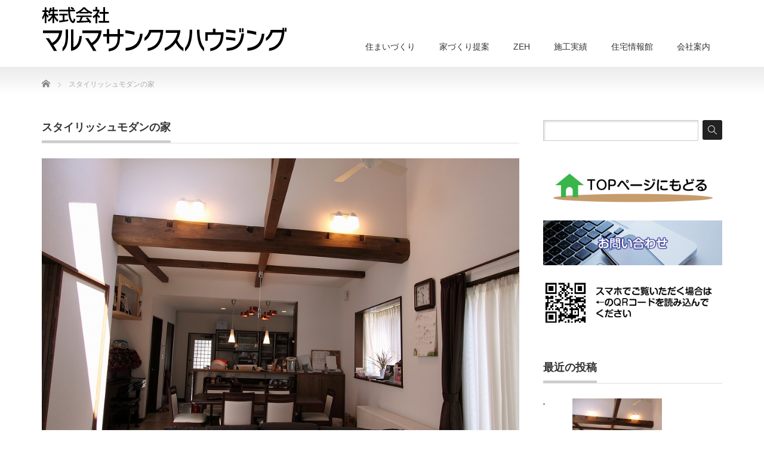

--- FILE ---
content_type: text/html; charset=UTF-8
request_url: https://marumasanks.com/stylish/
body_size: 11106
content:
<!DOCTYPE html PUBLIC "-//W3C//DTD XHTML 1.1//EN" "http://www.w3.org/TR/xhtml11/DTD/xhtml11.dtd">
<!--[if lt IE 9]><html xmlns="http://www.w3.org/1999/xhtml" class="ie"><![endif]-->
<!--[if (gt IE 9)|!(IE)]><!--><html xmlns="http://www.w3.org/1999/xhtml"><!--<![endif]-->
<head profile="http://gmpg.org/xfn/11">
<meta http-equiv="Content-Type" content="text/html; charset=UTF-8" />
<meta http-equiv="X-UA-Compatible" content="IE=edge,chrome=1" />
<meta name="viewport" content="width=device-width" />
<title>スタイリッシュモダンの家</title>
<meta name="description" content="独特の形状のエントランスがスタイリッシュかつゴージャスなこのお家は、お施主様がお持ちだった柱をリビングの梁に取り入れました。" />
<link rel="alternate" type="application/rss+xml" title="株式会社マルマサンクスハウジング RSS Feed" href="https://marumasanks.com/feed/" />
<link rel="alternate" type="application/atom+xml" title="株式会社マルマサンクスハウジング Atom Feed" href="https://marumasanks.com/feed/atom/" />
<link rel="pingback" href="https://marumasanks.com/xmlrpc.php" />


<meta name='robots' content='max-image-preview:large' />
	<style>img:is([sizes="auto" i], [sizes^="auto," i]) { contain-intrinsic-size: 3000px 1500px }</style>
	<script type="text/javascript">
/* <![CDATA[ */
window._wpemojiSettings = {"baseUrl":"https:\/\/s.w.org\/images\/core\/emoji\/15.0.3\/72x72\/","ext":".png","svgUrl":"https:\/\/s.w.org\/images\/core\/emoji\/15.0.3\/svg\/","svgExt":".svg","source":{"concatemoji":"https:\/\/marumasanks.com\/wp-includes\/js\/wp-emoji-release.min.js?ver=6.7.4"}};
/*! This file is auto-generated */
!function(i,n){var o,s,e;function c(e){try{var t={supportTests:e,timestamp:(new Date).valueOf()};sessionStorage.setItem(o,JSON.stringify(t))}catch(e){}}function p(e,t,n){e.clearRect(0,0,e.canvas.width,e.canvas.height),e.fillText(t,0,0);var t=new Uint32Array(e.getImageData(0,0,e.canvas.width,e.canvas.height).data),r=(e.clearRect(0,0,e.canvas.width,e.canvas.height),e.fillText(n,0,0),new Uint32Array(e.getImageData(0,0,e.canvas.width,e.canvas.height).data));return t.every(function(e,t){return e===r[t]})}function u(e,t,n){switch(t){case"flag":return n(e,"\ud83c\udff3\ufe0f\u200d\u26a7\ufe0f","\ud83c\udff3\ufe0f\u200b\u26a7\ufe0f")?!1:!n(e,"\ud83c\uddfa\ud83c\uddf3","\ud83c\uddfa\u200b\ud83c\uddf3")&&!n(e,"\ud83c\udff4\udb40\udc67\udb40\udc62\udb40\udc65\udb40\udc6e\udb40\udc67\udb40\udc7f","\ud83c\udff4\u200b\udb40\udc67\u200b\udb40\udc62\u200b\udb40\udc65\u200b\udb40\udc6e\u200b\udb40\udc67\u200b\udb40\udc7f");case"emoji":return!n(e,"\ud83d\udc26\u200d\u2b1b","\ud83d\udc26\u200b\u2b1b")}return!1}function f(e,t,n){var r="undefined"!=typeof WorkerGlobalScope&&self instanceof WorkerGlobalScope?new OffscreenCanvas(300,150):i.createElement("canvas"),a=r.getContext("2d",{willReadFrequently:!0}),o=(a.textBaseline="top",a.font="600 32px Arial",{});return e.forEach(function(e){o[e]=t(a,e,n)}),o}function t(e){var t=i.createElement("script");t.src=e,t.defer=!0,i.head.appendChild(t)}"undefined"!=typeof Promise&&(o="wpEmojiSettingsSupports",s=["flag","emoji"],n.supports={everything:!0,everythingExceptFlag:!0},e=new Promise(function(e){i.addEventListener("DOMContentLoaded",e,{once:!0})}),new Promise(function(t){var n=function(){try{var e=JSON.parse(sessionStorage.getItem(o));if("object"==typeof e&&"number"==typeof e.timestamp&&(new Date).valueOf()<e.timestamp+604800&&"object"==typeof e.supportTests)return e.supportTests}catch(e){}return null}();if(!n){if("undefined"!=typeof Worker&&"undefined"!=typeof OffscreenCanvas&&"undefined"!=typeof URL&&URL.createObjectURL&&"undefined"!=typeof Blob)try{var e="postMessage("+f.toString()+"("+[JSON.stringify(s),u.toString(),p.toString()].join(",")+"));",r=new Blob([e],{type:"text/javascript"}),a=new Worker(URL.createObjectURL(r),{name:"wpTestEmojiSupports"});return void(a.onmessage=function(e){c(n=e.data),a.terminate(),t(n)})}catch(e){}c(n=f(s,u,p))}t(n)}).then(function(e){for(var t in e)n.supports[t]=e[t],n.supports.everything=n.supports.everything&&n.supports[t],"flag"!==t&&(n.supports.everythingExceptFlag=n.supports.everythingExceptFlag&&n.supports[t]);n.supports.everythingExceptFlag=n.supports.everythingExceptFlag&&!n.supports.flag,n.DOMReady=!1,n.readyCallback=function(){n.DOMReady=!0}}).then(function(){return e}).then(function(){var e;n.supports.everything||(n.readyCallback(),(e=n.source||{}).concatemoji?t(e.concatemoji):e.wpemoji&&e.twemoji&&(t(e.twemoji),t(e.wpemoji)))}))}((window,document),window._wpemojiSettings);
/* ]]> */
</script>
<style id='wp-emoji-styles-inline-css' type='text/css'>

	img.wp-smiley, img.emoji {
		display: inline !important;
		border: none !important;
		box-shadow: none !important;
		height: 1em !important;
		width: 1em !important;
		margin: 0 0.07em !important;
		vertical-align: -0.1em !important;
		background: none !important;
		padding: 0 !important;
	}
</style>
<link rel='stylesheet' id='wp-block-library-css' href='https://marumasanks.com/wp-includes/css/dist/block-library/style.min.css?ver=6.7.4' type='text/css' media='all' />
<style id='classic-theme-styles-inline-css' type='text/css'>
/*! This file is auto-generated */
.wp-block-button__link{color:#fff;background-color:#32373c;border-radius:9999px;box-shadow:none;text-decoration:none;padding:calc(.667em + 2px) calc(1.333em + 2px);font-size:1.125em}.wp-block-file__button{background:#32373c;color:#fff;text-decoration:none}
</style>
<style id='global-styles-inline-css' type='text/css'>
:root{--wp--preset--aspect-ratio--square: 1;--wp--preset--aspect-ratio--4-3: 4/3;--wp--preset--aspect-ratio--3-4: 3/4;--wp--preset--aspect-ratio--3-2: 3/2;--wp--preset--aspect-ratio--2-3: 2/3;--wp--preset--aspect-ratio--16-9: 16/9;--wp--preset--aspect-ratio--9-16: 9/16;--wp--preset--color--black: #000000;--wp--preset--color--cyan-bluish-gray: #abb8c3;--wp--preset--color--white: #ffffff;--wp--preset--color--pale-pink: #f78da7;--wp--preset--color--vivid-red: #cf2e2e;--wp--preset--color--luminous-vivid-orange: #ff6900;--wp--preset--color--luminous-vivid-amber: #fcb900;--wp--preset--color--light-green-cyan: #7bdcb5;--wp--preset--color--vivid-green-cyan: #00d084;--wp--preset--color--pale-cyan-blue: #8ed1fc;--wp--preset--color--vivid-cyan-blue: #0693e3;--wp--preset--color--vivid-purple: #9b51e0;--wp--preset--gradient--vivid-cyan-blue-to-vivid-purple: linear-gradient(135deg,rgba(6,147,227,1) 0%,rgb(155,81,224) 100%);--wp--preset--gradient--light-green-cyan-to-vivid-green-cyan: linear-gradient(135deg,rgb(122,220,180) 0%,rgb(0,208,130) 100%);--wp--preset--gradient--luminous-vivid-amber-to-luminous-vivid-orange: linear-gradient(135deg,rgba(252,185,0,1) 0%,rgba(255,105,0,1) 100%);--wp--preset--gradient--luminous-vivid-orange-to-vivid-red: linear-gradient(135deg,rgba(255,105,0,1) 0%,rgb(207,46,46) 100%);--wp--preset--gradient--very-light-gray-to-cyan-bluish-gray: linear-gradient(135deg,rgb(238,238,238) 0%,rgb(169,184,195) 100%);--wp--preset--gradient--cool-to-warm-spectrum: linear-gradient(135deg,rgb(74,234,220) 0%,rgb(151,120,209) 20%,rgb(207,42,186) 40%,rgb(238,44,130) 60%,rgb(251,105,98) 80%,rgb(254,248,76) 100%);--wp--preset--gradient--blush-light-purple: linear-gradient(135deg,rgb(255,206,236) 0%,rgb(152,150,240) 100%);--wp--preset--gradient--blush-bordeaux: linear-gradient(135deg,rgb(254,205,165) 0%,rgb(254,45,45) 50%,rgb(107,0,62) 100%);--wp--preset--gradient--luminous-dusk: linear-gradient(135deg,rgb(255,203,112) 0%,rgb(199,81,192) 50%,rgb(65,88,208) 100%);--wp--preset--gradient--pale-ocean: linear-gradient(135deg,rgb(255,245,203) 0%,rgb(182,227,212) 50%,rgb(51,167,181) 100%);--wp--preset--gradient--electric-grass: linear-gradient(135deg,rgb(202,248,128) 0%,rgb(113,206,126) 100%);--wp--preset--gradient--midnight: linear-gradient(135deg,rgb(2,3,129) 0%,rgb(40,116,252) 100%);--wp--preset--font-size--small: 13px;--wp--preset--font-size--medium: 20px;--wp--preset--font-size--large: 36px;--wp--preset--font-size--x-large: 42px;--wp--preset--spacing--20: 0.44rem;--wp--preset--spacing--30: 0.67rem;--wp--preset--spacing--40: 1rem;--wp--preset--spacing--50: 1.5rem;--wp--preset--spacing--60: 2.25rem;--wp--preset--spacing--70: 3.38rem;--wp--preset--spacing--80: 5.06rem;--wp--preset--shadow--natural: 6px 6px 9px rgba(0, 0, 0, 0.2);--wp--preset--shadow--deep: 12px 12px 50px rgba(0, 0, 0, 0.4);--wp--preset--shadow--sharp: 6px 6px 0px rgba(0, 0, 0, 0.2);--wp--preset--shadow--outlined: 6px 6px 0px -3px rgba(255, 255, 255, 1), 6px 6px rgba(0, 0, 0, 1);--wp--preset--shadow--crisp: 6px 6px 0px rgba(0, 0, 0, 1);}:where(.is-layout-flex){gap: 0.5em;}:where(.is-layout-grid){gap: 0.5em;}body .is-layout-flex{display: flex;}.is-layout-flex{flex-wrap: wrap;align-items: center;}.is-layout-flex > :is(*, div){margin: 0;}body .is-layout-grid{display: grid;}.is-layout-grid > :is(*, div){margin: 0;}:where(.wp-block-columns.is-layout-flex){gap: 2em;}:where(.wp-block-columns.is-layout-grid){gap: 2em;}:where(.wp-block-post-template.is-layout-flex){gap: 1.25em;}:where(.wp-block-post-template.is-layout-grid){gap: 1.25em;}.has-black-color{color: var(--wp--preset--color--black) !important;}.has-cyan-bluish-gray-color{color: var(--wp--preset--color--cyan-bluish-gray) !important;}.has-white-color{color: var(--wp--preset--color--white) !important;}.has-pale-pink-color{color: var(--wp--preset--color--pale-pink) !important;}.has-vivid-red-color{color: var(--wp--preset--color--vivid-red) !important;}.has-luminous-vivid-orange-color{color: var(--wp--preset--color--luminous-vivid-orange) !important;}.has-luminous-vivid-amber-color{color: var(--wp--preset--color--luminous-vivid-amber) !important;}.has-light-green-cyan-color{color: var(--wp--preset--color--light-green-cyan) !important;}.has-vivid-green-cyan-color{color: var(--wp--preset--color--vivid-green-cyan) !important;}.has-pale-cyan-blue-color{color: var(--wp--preset--color--pale-cyan-blue) !important;}.has-vivid-cyan-blue-color{color: var(--wp--preset--color--vivid-cyan-blue) !important;}.has-vivid-purple-color{color: var(--wp--preset--color--vivid-purple) !important;}.has-black-background-color{background-color: var(--wp--preset--color--black) !important;}.has-cyan-bluish-gray-background-color{background-color: var(--wp--preset--color--cyan-bluish-gray) !important;}.has-white-background-color{background-color: var(--wp--preset--color--white) !important;}.has-pale-pink-background-color{background-color: var(--wp--preset--color--pale-pink) !important;}.has-vivid-red-background-color{background-color: var(--wp--preset--color--vivid-red) !important;}.has-luminous-vivid-orange-background-color{background-color: var(--wp--preset--color--luminous-vivid-orange) !important;}.has-luminous-vivid-amber-background-color{background-color: var(--wp--preset--color--luminous-vivid-amber) !important;}.has-light-green-cyan-background-color{background-color: var(--wp--preset--color--light-green-cyan) !important;}.has-vivid-green-cyan-background-color{background-color: var(--wp--preset--color--vivid-green-cyan) !important;}.has-pale-cyan-blue-background-color{background-color: var(--wp--preset--color--pale-cyan-blue) !important;}.has-vivid-cyan-blue-background-color{background-color: var(--wp--preset--color--vivid-cyan-blue) !important;}.has-vivid-purple-background-color{background-color: var(--wp--preset--color--vivid-purple) !important;}.has-black-border-color{border-color: var(--wp--preset--color--black) !important;}.has-cyan-bluish-gray-border-color{border-color: var(--wp--preset--color--cyan-bluish-gray) !important;}.has-white-border-color{border-color: var(--wp--preset--color--white) !important;}.has-pale-pink-border-color{border-color: var(--wp--preset--color--pale-pink) !important;}.has-vivid-red-border-color{border-color: var(--wp--preset--color--vivid-red) !important;}.has-luminous-vivid-orange-border-color{border-color: var(--wp--preset--color--luminous-vivid-orange) !important;}.has-luminous-vivid-amber-border-color{border-color: var(--wp--preset--color--luminous-vivid-amber) !important;}.has-light-green-cyan-border-color{border-color: var(--wp--preset--color--light-green-cyan) !important;}.has-vivid-green-cyan-border-color{border-color: var(--wp--preset--color--vivid-green-cyan) !important;}.has-pale-cyan-blue-border-color{border-color: var(--wp--preset--color--pale-cyan-blue) !important;}.has-vivid-cyan-blue-border-color{border-color: var(--wp--preset--color--vivid-cyan-blue) !important;}.has-vivid-purple-border-color{border-color: var(--wp--preset--color--vivid-purple) !important;}.has-vivid-cyan-blue-to-vivid-purple-gradient-background{background: var(--wp--preset--gradient--vivid-cyan-blue-to-vivid-purple) !important;}.has-light-green-cyan-to-vivid-green-cyan-gradient-background{background: var(--wp--preset--gradient--light-green-cyan-to-vivid-green-cyan) !important;}.has-luminous-vivid-amber-to-luminous-vivid-orange-gradient-background{background: var(--wp--preset--gradient--luminous-vivid-amber-to-luminous-vivid-orange) !important;}.has-luminous-vivid-orange-to-vivid-red-gradient-background{background: var(--wp--preset--gradient--luminous-vivid-orange-to-vivid-red) !important;}.has-very-light-gray-to-cyan-bluish-gray-gradient-background{background: var(--wp--preset--gradient--very-light-gray-to-cyan-bluish-gray) !important;}.has-cool-to-warm-spectrum-gradient-background{background: var(--wp--preset--gradient--cool-to-warm-spectrum) !important;}.has-blush-light-purple-gradient-background{background: var(--wp--preset--gradient--blush-light-purple) !important;}.has-blush-bordeaux-gradient-background{background: var(--wp--preset--gradient--blush-bordeaux) !important;}.has-luminous-dusk-gradient-background{background: var(--wp--preset--gradient--luminous-dusk) !important;}.has-pale-ocean-gradient-background{background: var(--wp--preset--gradient--pale-ocean) !important;}.has-electric-grass-gradient-background{background: var(--wp--preset--gradient--electric-grass) !important;}.has-midnight-gradient-background{background: var(--wp--preset--gradient--midnight) !important;}.has-small-font-size{font-size: var(--wp--preset--font-size--small) !important;}.has-medium-font-size{font-size: var(--wp--preset--font-size--medium) !important;}.has-large-font-size{font-size: var(--wp--preset--font-size--large) !important;}.has-x-large-font-size{font-size: var(--wp--preset--font-size--x-large) !important;}
:where(.wp-block-post-template.is-layout-flex){gap: 1.25em;}:where(.wp-block-post-template.is-layout-grid){gap: 1.25em;}
:where(.wp-block-columns.is-layout-flex){gap: 2em;}:where(.wp-block-columns.is-layout-grid){gap: 2em;}
:root :where(.wp-block-pullquote){font-size: 1.5em;line-height: 1.6;}
</style>
<link rel='stylesheet' id='contact-form-7-css' href='https://marumasanks.com/wp-content/plugins/contact-form-7/includes/css/styles.css?ver=6.1.4' type='text/css' media='all' />
<link rel='stylesheet' id='responsive-lightbox-prettyphoto-css' href='https://marumasanks.com/wp-content/plugins/responsive-lightbox/assets/prettyphoto/prettyPhoto.min.css?ver=3.1.6' type='text/css' media='all' />
<link rel='stylesheet' id='whats-new-style-css' href='https://marumasanks.com/wp-content/plugins/whats-new-genarator/whats-new.css?ver=2.0.2' type='text/css' media='all' />
<script type="text/javascript" src="https://marumasanks.com/wp-includes/js/jquery/jquery.min.js?ver=3.7.1" id="jquery-core-js"></script>
<script type="text/javascript" src="https://marumasanks.com/wp-includes/js/jquery/jquery-migrate.min.js?ver=3.4.1" id="jquery-migrate-js"></script>
<script type="text/javascript" src="https://marumasanks.com/wp-content/plugins/responsive-lightbox/assets/prettyphoto/jquery.prettyPhoto.min.js?ver=3.1.6" id="responsive-lightbox-prettyphoto-js"></script>
<script type="text/javascript" src="https://marumasanks.com/wp-includes/js/underscore.min.js?ver=1.13.7" id="underscore-js"></script>
<script type="text/javascript" src="https://marumasanks.com/wp-content/plugins/responsive-lightbox/assets/infinitescroll/infinite-scroll.pkgd.min.js?ver=4.0.1" id="responsive-lightbox-infinite-scroll-js"></script>
<script type="text/javascript" src="https://marumasanks.com/wp-content/plugins/responsive-lightbox/assets/dompurify/purify.min.js?ver=3.3.1" id="dompurify-js"></script>
<script type="text/javascript" id="responsive-lightbox-sanitizer-js-before">
/* <![CDATA[ */
window.RLG = window.RLG || {}; window.RLG.sanitizeAllowedHosts = ["youtube.com","www.youtube.com","youtu.be","vimeo.com","player.vimeo.com"];
/* ]]> */
</script>
<script type="text/javascript" src="https://marumasanks.com/wp-content/plugins/responsive-lightbox/js/sanitizer.js?ver=2.6.1" id="responsive-lightbox-sanitizer-js"></script>
<script type="text/javascript" id="responsive-lightbox-js-before">
/* <![CDATA[ */
var rlArgs = {"script":"prettyphoto","selector":"lightbox","customEvents":"","activeGalleries":true,"animationSpeed":"normal","slideshow":true,"slideshowDelay":5000,"slideshowAutoplay":true,"opacity":"0.75","showTitle":true,"allowResize":true,"allowExpand":true,"width":1080,"height":720,"separator":"\/","theme":"pp_default","horizontalPadding":20,"hideFlash":false,"wmode":"opaque","videoAutoplay":false,"modal":false,"deeplinking":false,"overlayGallery":true,"keyboardShortcuts":true,"social":false,"woocommerce_gallery":false,"ajaxurl":"https:\/\/marumasanks.com\/wp-admin\/admin-ajax.php","nonce":"53ac88ce6e","preview":false,"postId":289,"scriptExtension":false};
/* ]]> */
</script>
<script type="text/javascript" src="https://marumasanks.com/wp-content/plugins/responsive-lightbox/js/front.js?ver=2.6.1" id="responsive-lightbox-js"></script>
<link rel="https://api.w.org/" href="https://marumasanks.com/wp-json/" /><link rel="alternate" title="JSON" type="application/json" href="https://marumasanks.com/wp-json/wp/v2/pages/289" /><link rel="canonical" href="https://marumasanks.com/stylish/" />
<link rel='shortlink' href='https://marumasanks.com/?p=289' />
<link rel="alternate" title="oEmbed (JSON)" type="application/json+oembed" href="https://marumasanks.com/wp-json/oembed/1.0/embed?url=https%3A%2F%2Fmarumasanks.com%2Fstylish%2F" />
<link rel="alternate" title="oEmbed (XML)" type="text/xml+oembed" href="https://marumasanks.com/wp-json/oembed/1.0/embed?url=https%3A%2F%2Fmarumasanks.com%2Fstylish%2F&#038;format=xml" />
<style type="text/css"></style><link rel="icon" href="https://marumasanks.com/wp-content/uploads/2020/09/cropped-maru-32x32.png" sizes="32x32" />
<link rel="icon" href="https://marumasanks.com/wp-content/uploads/2020/09/cropped-maru-192x192.png" sizes="192x192" />
<link rel="apple-touch-icon" href="https://marumasanks.com/wp-content/uploads/2020/09/cropped-maru-180x180.png" />
<meta name="msapplication-TileImage" content="https://marumasanks.com/wp-content/uploads/2020/09/cropped-maru-270x270.png" />

<link rel="stylesheet" href="https://marumasanks.com/wp-content/themes/precious_tcd019/style.css?ver=4.1.2" type="text/css" />
<link rel="stylesheet" href="https://marumasanks.com/wp-content/themes/precious_tcd019/comment-style.css?ver=4.1.2" type="text/css" />

<link rel="stylesheet" media="screen and (min-width:771px)" href="https://marumasanks.com/wp-content/themes/precious_tcd019/style_pc.css?ver=4.1.2" type="text/css" />
<link rel="stylesheet" media="screen and (max-width:770px)" href="https://marumasanks.com/wp-content/themes/precious_tcd019/style_sp.css?ver=4.1.2" type="text/css" />
<link rel="stylesheet" media="screen and (max-width:770px)" href="https://marumasanks.com/wp-content/themes/precious_tcd019/footer-bar/footer-bar.css?ver=?ver=4.1.2">

<link rel="stylesheet" href="https://marumasanks.com/wp-content/themes/precious_tcd019/japanese.css?ver=4.1.2" type="text/css" />

<script type="text/javascript" src="https://marumasanks.com/wp-content/themes/precious_tcd019/js/jscript.js?ver=4.1.2"></script>
<script type="text/javascript" src="https://marumasanks.com/wp-content/themes/precious_tcd019/js/scroll.js?ver=4.1.2"></script>
<script type="text/javascript" src="https://marumasanks.com/wp-content/themes/precious_tcd019/js/comment.js?ver=4.1.2"></script>
<script type="text/javascript" src="https://marumasanks.com/wp-content/themes/precious_tcd019/js/rollover.js?ver=4.1.2"></script>
<!--[if lt IE 9]>
<link id="stylesheet" rel="stylesheet" href="https://marumasanks.com/wp-content/themes/precious_tcd019/style_pc.css?ver=4.1.2" type="text/css" />
<script type="text/javascript" src="https://marumasanks.com/wp-content/themes/precious_tcd019/js/ie.js?ver=4.1.2"></script>
<link rel="stylesheet" href="https://marumasanks.com/wp-content/themes/precious_tcd019/ie.css" type="text/css" />
<![endif]-->

<style type="text/css">
body { font-size:14px; }

a:hover { color:#00A2D9; }

.page_navi a:hover, #post_pagination a:hover, #wp-calendar td a:hover, .pc #return_top:hover,
 #wp-calendar #prev a:hover, #wp-calendar #next a:hover, #footer #wp-calendar td a:hover, .widget_search #search-btn input:hover, .widget_search #searchsubmit:hover, .tcdw_category_list_widget a:hover, .tcdw_news_list_widget .month, .tcd_menu_widget a:hover, .tcd_menu_widget li.current-menu-item a, #submit_comment:hover, .google_search #search_button:hover
  { background-color:#00A2D9; }

#guest_info input:focus, #comment_textarea textarea:focus
  { border-color:#00A2D9; }

.post a, .custom-html-widget a { color:#00A2D9; }
.post a:hover, .custom-html-widget a:hover { color:#75DCFF; }



</style>


</head>
<body class="page-template-default page page-id-289">

 <div id="header_wrap">
  <div id="header" class="clearfix">

   <!-- logo -->
       <h1 id="logo_image"><a href="https://marumasanks.com" title="株式会社マルマサンクスハウジング"><img src="https://marumasanks.com/wp-content/uploads/2021/03/marurogo-90.gif" alt="株式会社マルマサンクスハウジング" title="株式会社マルマサンクスハウジング" /></a></h1>
       
   <!-- global menu -->
   <a href="#" class="menu_button"></a>
   <div id="global_menu" class="clearfix">
    <ul id="menu-%e3%83%9e%e3%83%ab%e3%83%9e%e3%82%b5%e3%83%a1%e3%83%8b%e3%83%a5%e3%83%bc" class="menu"><li id="menu-item-13" class="menu-item menu-item-type-post_type menu-item-object-page menu-item-has-children menu-item-13"><a href="https://marumasanks.com/caller/">住まいづくり</a>
<ul class="sub-menu">
	<li id="menu-item-503" class="menu-item menu-item-type-post_type menu-item-object-page menu-item-503"><a href="https://marumasanks.com/caller/">すべてはお客様のために</a></li>
	<li id="menu-item-84" class="menu-item menu-item-type-post_type menu-item-object-page menu-item-84"><a href="https://marumasanks.com/policy/">住まいづくりのポリシー</a></li>
	<li id="menu-item-50" class="menu-item menu-item-type-post_type menu-item-object-page menu-item-50"><a href="https://marumasanks.com/technique/">マルマサンクスハウジンググの技術</a></li>
	<li id="menu-item-85" class="menu-item menu-item-type-post_type menu-item-object-page menu-item-85"><a href="https://marumasanks.com/promise/">マルマサンクスハウジングからのお約束</a></li>
</ul>
</li>
<li id="menu-item-98" class="menu-item menu-item-type-post_type menu-item-object-page menu-item-has-children menu-item-98"><a href="https://marumasanks.com/marumasa/">家づくり提案</a>
<ul class="sub-menu">
	<li id="menu-item-92" class="menu-item menu-item-type-post_type menu-item-object-page menu-item-92"><a href="https://marumasanks.com/concept/">提案のコンセプト</a></li>
	<li id="menu-item-91" class="menu-item menu-item-type-post_type menu-item-object-page menu-item-91"><a href="https://marumasanks.com/proposal/">提案の流れ</a></li>
	<li id="menu-item-128" class="menu-item menu-item-type-post_type menu-item-object-page menu-item-128"><a href="https://marumasanks.com/plan/">設計の提案事例</a></li>
</ul>
</li>
<li id="menu-item-27" class="menu-item menu-item-type-post_type menu-item-object-page menu-item-27"><a href="https://marumasanks.com/zeh/">ZEH</a></li>
<li id="menu-item-26" class="menu-item menu-item-type-post_type menu-item-object-page current-menu-ancestor current-menu-parent current_page_parent current_page_ancestor menu-item-has-children menu-item-26"><a href="https://marumasanks.com/building/">施工実績</a>
<ul class="sub-menu">
	<li id="menu-item-155" class="menu-item menu-item-type-post_type menu-item-object-page menu-item-155"><a href="https://marumasanks.com/modern/">開放的モダンハウス</a></li>
	<li id="menu-item-337" class="menu-item menu-item-type-post_type menu-item-object-page current-menu-item page_item page-item-289 current_page_item menu-item-337"><a href="https://marumasanks.com/stylish/" aria-current="page">スタイリッシュモダンの家</a></li>
	<li id="menu-item-344" class="menu-item menu-item-type-post_type menu-item-object-page menu-item-344"><a href="https://marumasanks.com/white/">白いデザインハウス</a></li>
	<li id="menu-item-341" class="menu-item menu-item-type-post_type menu-item-object-page menu-item-341"><a href="https://marumasanks.com/kitchen/">夢のキッチンがある家</a></li>
	<li id="menu-item-342" class="menu-item menu-item-type-post_type menu-item-object-page menu-item-342"><a href="https://marumasanks.com/cool/">明るく涼しい木の家</a></li>
	<li id="menu-item-335" class="menu-item menu-item-type-post_type menu-item-object-page menu-item-335"><a href="https://marumasanks.com/light/">ひかり溢れる木の家</a></li>
	<li id="menu-item-343" class="menu-item menu-item-type-post_type menu-item-object-page menu-item-343"><a href="https://marumasanks.com/warm/">暖かな薪ストーブの家</a></li>
	<li id="menu-item-339" class="menu-item menu-item-type-post_type menu-item-object-page menu-item-339"><a href="https://marumasanks.com/japanese/">和テイストの映える家</a></li>
	<li id="menu-item-340" class="menu-item menu-item-type-post_type menu-item-object-page menu-item-340"><a href="https://marumasanks.com/monochrome/">和室のある白黒の家</a></li>
	<li id="menu-item-336" class="menu-item menu-item-type-post_type menu-item-object-page menu-item-336"><a href="https://marumasanks.com/antique/">ジャパニーズアンティークの家</a></li>
	<li id="menu-item-338" class="menu-item menu-item-type-post_type menu-item-object-page menu-item-338"><a href="https://marumasanks.com/kind/">アラカルト</a></li>
</ul>
</li>
<li id="menu-item-25" class="menu-item menu-item-type-post_type menu-item-object-page menu-item-25"><a href="https://marumasanks.com/information/">住宅情報館</a></li>
<li id="menu-item-24" class="menu-item menu-item-type-post_type menu-item-object-page menu-item-has-children menu-item-24"><a href="https://marumasanks.com/corp/">会社案内</a>
<ul class="sub-menu">
	<li id="menu-item-416" class="menu-item menu-item-type-post_type menu-item-object-page menu-item-416"><a href="https://marumasanks.com/outline/">会社概要・沿革</a></li>
	<li id="menu-item-415" class="menu-item menu-item-type-post_type menu-item-object-page menu-item-415"><a href="https://marumasanks.com/access/">会社所在地</a></li>
	<li id="menu-item-414" class="menu-item menu-item-type-post_type menu-item-object-page menu-item-414"><a href="https://marumasanks.com/recruit/">採用案内</a></li>
	<li id="menu-item-417" class="menu-item menu-item-type-post_type menu-item-object-page menu-item-417"><a href="https://marumasanks.com/reference/">お問い合わせ</a></li>
</ul>
</li>
</ul>   </div>

  </div><!-- END #header -->
 </div><!-- END #header_wrap -->

 
 <div id="main_contents_wrap">
  <div id="main_contents" class="clearfix">

        
<ul id="bread_crumb" class="clearfix" itemscope itemtype="http://schema.org/BreadcrumbList">
 <li itemprop="itemListElement" itemscope itemtype="http://schema.org/ListItem" class="home"><a itemprop="item" href="https://marumasanks.com/"><span itemprop="name">Home</span></a><meta itemprop="position" content="1" /></li>


 <li itemprop="itemListElement" itemscope itemtype="http://schema.org/ListItem" class="last"><span itemprop="name">スタイリッシュモダンの家</span><meta itemprop="position" content="2" /></li>

 </ul>
    
<div id="main_col">

 
 <h2 class="headline1"><span>スタイリッシュモダンの家</span></h2>

 <div class="post clearfix">
  <p><img fetchpriority="high" decoding="async" class="alignnone size-full wp-image-290" src="https://marumasanks.com/wp-content/uploads/2016/08/style-00.jpg" alt="" width="960" height="640" srcset="https://marumasanks.com/wp-content/uploads/2016/08/style-00.jpg 960w, https://marumasanks.com/wp-content/uploads/2016/08/style-00-300x200.jpg 300w, https://marumasanks.com/wp-content/uploads/2016/08/style-00-768x512.jpg 768w" sizes="(max-width: 960px) 100vw, 960px" /></p>
<p><span style="font-size: 12pt;">独特の形状のエントランスがスタイリッシュかつゴージャスなこのお家は、お施主様がお持ちだった柱をリビングの梁に取り入れました。</span></p>
<p><span style="font-size: 12pt;">新しくスタイリッシュなお家ながら、今まで大切にしてきた歴史や伝統を忘れない、温故知新のお家です。</span></p>
<p><span style="font-size: 12pt;">このようなご要望も、マルマサンクスハウジングは柔軟にお客様と相談し、大切にして行きたいと考えています。</span></p>

		<style type="text/css">
			#gallery-1 {
				margin: auto;
			}
			#gallery-1 .gallery-item {
				float: left;
				margin-top: 10px;
				text-align: center;
				width: 25%;
			}
			#gallery-1 img {
				border: 2px solid #cfcfcf;
			}
			#gallery-1 .gallery-caption {
				margin-left: 0;
			}
			/* see gallery_shortcode() in wp-includes/media.php */
		</style>
		<div id='gallery-1' class='gallery galleryid-289 gallery-columns-4 gallery-size-thumbnail'><dl class='gallery-item'>
			<dt class='gallery-icon landscape'>
				<a href='https://marumasanks.com/wp-content/uploads/2016/08/pic0020.jpg' title="" data-rl_title="" class="rl-gallery-link" data-rl_caption="" data-rel="lightbox-gallery-1"><img decoding="async" width="150" height="150" src="https://marumasanks.com/wp-content/uploads/2016/08/pic0020-150x150.jpg" class="attachment-thumbnail size-thumbnail" alt="" srcset="https://marumasanks.com/wp-content/uploads/2016/08/pic0020-150x150.jpg 150w, https://marumasanks.com/wp-content/uploads/2016/08/pic0020-72x72.jpg 72w, https://marumasanks.com/wp-content/uploads/2016/08/pic0020-120x120.jpg 120w" sizes="(max-width: 150px) 100vw, 150px" /></a>
			</dt></dl><dl class='gallery-item'>
			<dt class='gallery-icon portrait'>
				<a href='https://marumasanks.com/wp-content/uploads/2016/08/pic0021.jpg' title="" data-rl_title="" class="rl-gallery-link" data-rl_caption="" data-rel="lightbox-gallery-1"><img decoding="async" width="150" height="150" src="https://marumasanks.com/wp-content/uploads/2016/08/pic0021-150x150.jpg" class="attachment-thumbnail size-thumbnail" alt="" srcset="https://marumasanks.com/wp-content/uploads/2016/08/pic0021-150x150.jpg 150w, https://marumasanks.com/wp-content/uploads/2016/08/pic0021-72x72.jpg 72w, https://marumasanks.com/wp-content/uploads/2016/08/pic0021-120x120.jpg 120w" sizes="(max-width: 150px) 100vw, 150px" /></a>
			</dt></dl><dl class='gallery-item'>
			<dt class='gallery-icon portrait'>
				<a href='https://marumasanks.com/wp-content/uploads/2016/08/pic0022.jpg' title="" data-rl_title="" class="rl-gallery-link" data-rl_caption="" data-rel="lightbox-gallery-1"><img loading="lazy" decoding="async" width="150" height="150" src="https://marumasanks.com/wp-content/uploads/2016/08/pic0022-150x150.jpg" class="attachment-thumbnail size-thumbnail" alt="" srcset="https://marumasanks.com/wp-content/uploads/2016/08/pic0022-150x150.jpg 150w, https://marumasanks.com/wp-content/uploads/2016/08/pic0022-72x72.jpg 72w, https://marumasanks.com/wp-content/uploads/2016/08/pic0022-120x120.jpg 120w" sizes="auto, (max-width: 150px) 100vw, 150px" /></a>
			</dt></dl><dl class='gallery-item'>
			<dt class='gallery-icon portrait'>
				<a href='https://marumasanks.com/wp-content/uploads/2016/08/pic0025.jpg' title="" data-rl_title="" class="rl-gallery-link" data-rl_caption="" data-rel="lightbox-gallery-1"><img loading="lazy" decoding="async" width="150" height="150" src="https://marumasanks.com/wp-content/uploads/2016/08/pic0025-150x150.jpg" class="attachment-thumbnail size-thumbnail" alt="" srcset="https://marumasanks.com/wp-content/uploads/2016/08/pic0025-150x150.jpg 150w, https://marumasanks.com/wp-content/uploads/2016/08/pic0025-72x72.jpg 72w, https://marumasanks.com/wp-content/uploads/2016/08/pic0025-120x120.jpg 120w" sizes="auto, (max-width: 150px) 100vw, 150px" /></a>
			</dt></dl><br style="clear: both" /><dl class='gallery-item'>
			<dt class='gallery-icon portrait'>
				<a href='https://marumasanks.com/wp-content/uploads/2016/08/pic0026.jpg' title="" data-rl_title="" class="rl-gallery-link" data-rl_caption="" data-rel="lightbox-gallery-1"><img loading="lazy" decoding="async" width="150" height="150" src="https://marumasanks.com/wp-content/uploads/2016/08/pic0026-150x150.jpg" class="attachment-thumbnail size-thumbnail" alt="" srcset="https://marumasanks.com/wp-content/uploads/2016/08/pic0026-150x150.jpg 150w, https://marumasanks.com/wp-content/uploads/2016/08/pic0026-72x72.jpg 72w, https://marumasanks.com/wp-content/uploads/2016/08/pic0026-120x120.jpg 120w" sizes="auto, (max-width: 150px) 100vw, 150px" /></a>
			</dt></dl><dl class='gallery-item'>
			<dt class='gallery-icon portrait'>
				<a href='https://marumasanks.com/wp-content/uploads/2016/08/pic0027.jpg' title="" data-rl_title="" class="rl-gallery-link" data-rl_caption="" data-rel="lightbox-gallery-1"><img loading="lazy" decoding="async" width="150" height="150" src="https://marumasanks.com/wp-content/uploads/2016/08/pic0027-150x150.jpg" class="attachment-thumbnail size-thumbnail" alt="" srcset="https://marumasanks.com/wp-content/uploads/2016/08/pic0027-150x150.jpg 150w, https://marumasanks.com/wp-content/uploads/2016/08/pic0027-72x72.jpg 72w, https://marumasanks.com/wp-content/uploads/2016/08/pic0027-120x120.jpg 120w" sizes="auto, (max-width: 150px) 100vw, 150px" /></a>
			</dt></dl><dl class='gallery-item'>
			<dt class='gallery-icon portrait'>
				<a href='https://marumasanks.com/wp-content/uploads/2016/08/pic0028.jpg' title="" data-rl_title="" class="rl-gallery-link" data-rl_caption="" data-rel="lightbox-gallery-1"><img loading="lazy" decoding="async" width="150" height="150" src="https://marumasanks.com/wp-content/uploads/2016/08/pic0028-150x150.jpg" class="attachment-thumbnail size-thumbnail" alt="" srcset="https://marumasanks.com/wp-content/uploads/2016/08/pic0028-150x150.jpg 150w, https://marumasanks.com/wp-content/uploads/2016/08/pic0028-72x72.jpg 72w, https://marumasanks.com/wp-content/uploads/2016/08/pic0028-120x120.jpg 120w" sizes="auto, (max-width: 150px) 100vw, 150px" /></a>
			</dt></dl><dl class='gallery-item'>
			<dt class='gallery-icon landscape'>
				<a href='https://marumasanks.com/wp-content/uploads/2016/08/pic0029.jpg' title="" data-rl_title="" class="rl-gallery-link" data-rl_caption="" data-rel="lightbox-gallery-1"><img loading="lazy" decoding="async" width="150" height="150" src="https://marumasanks.com/wp-content/uploads/2016/08/pic0029-150x150.jpg" class="attachment-thumbnail size-thumbnail" alt="" srcset="https://marumasanks.com/wp-content/uploads/2016/08/pic0029-150x150.jpg 150w, https://marumasanks.com/wp-content/uploads/2016/08/pic0029-72x72.jpg 72w, https://marumasanks.com/wp-content/uploads/2016/08/pic0029-120x120.jpg 120w" sizes="auto, (max-width: 150px) 100vw, 150px" /></a>
			</dt></dl><br style="clear: both" /><dl class='gallery-item'>
			<dt class='gallery-icon landscape'>
				<a href='https://marumasanks.com/wp-content/uploads/2016/08/pic0031.jpg' title="" data-rl_title="" class="rl-gallery-link" data-rl_caption="" data-rel="lightbox-gallery-1"><img loading="lazy" decoding="async" width="150" height="150" src="https://marumasanks.com/wp-content/uploads/2016/08/pic0031-150x150.jpg" class="attachment-thumbnail size-thumbnail" alt="" srcset="https://marumasanks.com/wp-content/uploads/2016/08/pic0031-150x150.jpg 150w, https://marumasanks.com/wp-content/uploads/2016/08/pic0031-72x72.jpg 72w, https://marumasanks.com/wp-content/uploads/2016/08/pic0031-120x120.jpg 120w" sizes="auto, (max-width: 150px) 100vw, 150px" /></a>
			</dt></dl><dl class='gallery-item'>
			<dt class='gallery-icon portrait'>
				<a href='https://marumasanks.com/wp-content/uploads/2016/08/pic0045.jpg' title="" data-rl_title="" class="rl-gallery-link" data-rl_caption="" data-rel="lightbox-gallery-1"><img loading="lazy" decoding="async" width="150" height="150" src="https://marumasanks.com/wp-content/uploads/2016/08/pic0045-150x150.jpg" class="attachment-thumbnail size-thumbnail" alt="" srcset="https://marumasanks.com/wp-content/uploads/2016/08/pic0045-150x150.jpg 150w, https://marumasanks.com/wp-content/uploads/2016/08/pic0045-72x72.jpg 72w, https://marumasanks.com/wp-content/uploads/2016/08/pic0045-120x120.jpg 120w" sizes="auto, (max-width: 150px) 100vw, 150px" /></a>
			</dt></dl><dl class='gallery-item'>
			<dt class='gallery-icon portrait'>
				<a href='https://marumasanks.com/wp-content/uploads/2016/08/pic0047.jpg' title="" data-rl_title="" class="rl-gallery-link" data-rl_caption="" data-rel="lightbox-gallery-1"><img loading="lazy" decoding="async" width="150" height="150" src="https://marumasanks.com/wp-content/uploads/2016/08/pic0047-150x150.jpg" class="attachment-thumbnail size-thumbnail" alt="" srcset="https://marumasanks.com/wp-content/uploads/2016/08/pic0047-150x150.jpg 150w, https://marumasanks.com/wp-content/uploads/2016/08/pic0047-72x72.jpg 72w, https://marumasanks.com/wp-content/uploads/2016/08/pic0047-120x120.jpg 120w" sizes="auto, (max-width: 150px) 100vw, 150px" /></a>
			</dt></dl><dl class='gallery-item'>
			<dt class='gallery-icon portrait'>
				<a href='https://marumasanks.com/wp-content/uploads/2016/08/pic0048.jpg' title="" data-rl_title="" class="rl-gallery-link" data-rl_caption="" data-rel="lightbox-gallery-1"><img loading="lazy" decoding="async" width="150" height="150" src="https://marumasanks.com/wp-content/uploads/2016/08/pic0048-150x150.jpg" class="attachment-thumbnail size-thumbnail" alt="" srcset="https://marumasanks.com/wp-content/uploads/2016/08/pic0048-150x150.jpg 150w, https://marumasanks.com/wp-content/uploads/2016/08/pic0048-72x72.jpg 72w, https://marumasanks.com/wp-content/uploads/2016/08/pic0048-120x120.jpg 120w" sizes="auto, (max-width: 150px) 100vw, 150px" /></a>
			</dt></dl><br style="clear: both" /><dl class='gallery-item'>
			<dt class='gallery-icon portrait'>
				<a href='https://marumasanks.com/wp-content/uploads/2016/08/pic0049.jpg' title="" data-rl_title="" class="rl-gallery-link" data-rl_caption="" data-rel="lightbox-gallery-1"><img loading="lazy" decoding="async" width="150" height="150" src="https://marumasanks.com/wp-content/uploads/2016/08/pic0049-150x150.jpg" class="attachment-thumbnail size-thumbnail" alt="" srcset="https://marumasanks.com/wp-content/uploads/2016/08/pic0049-150x150.jpg 150w, https://marumasanks.com/wp-content/uploads/2016/08/pic0049-72x72.jpg 72w, https://marumasanks.com/wp-content/uploads/2016/08/pic0049-120x120.jpg 120w" sizes="auto, (max-width: 150px) 100vw, 150px" /></a>
			</dt></dl><dl class='gallery-item'>
			<dt class='gallery-icon portrait'>
				<a href='https://marumasanks.com/wp-content/uploads/2016/08/pic0050.jpg' title="" data-rl_title="" class="rl-gallery-link" data-rl_caption="" data-rel="lightbox-gallery-1"><img loading="lazy" decoding="async" width="150" height="150" src="https://marumasanks.com/wp-content/uploads/2016/08/pic0050-150x150.jpg" class="attachment-thumbnail size-thumbnail" alt="" srcset="https://marumasanks.com/wp-content/uploads/2016/08/pic0050-150x150.jpg 150w, https://marumasanks.com/wp-content/uploads/2016/08/pic0050-72x72.jpg 72w, https://marumasanks.com/wp-content/uploads/2016/08/pic0050-120x120.jpg 120w" sizes="auto, (max-width: 150px) 100vw, 150px" /></a>
			</dt></dl><dl class='gallery-item'>
			<dt class='gallery-icon portrait'>
				<a href='https://marumasanks.com/wp-content/uploads/2016/08/pic0051.jpg' title="" data-rl_title="" class="rl-gallery-link" data-rl_caption="" data-rel="lightbox-gallery-1"><img loading="lazy" decoding="async" width="150" height="150" src="https://marumasanks.com/wp-content/uploads/2016/08/pic0051-150x150.jpg" class="attachment-thumbnail size-thumbnail" alt="" srcset="https://marumasanks.com/wp-content/uploads/2016/08/pic0051-150x150.jpg 150w, https://marumasanks.com/wp-content/uploads/2016/08/pic0051-72x72.jpg 72w, https://marumasanks.com/wp-content/uploads/2016/08/pic0051-120x120.jpg 120w" sizes="auto, (max-width: 150px) 100vw, 150px" /></a>
			</dt></dl><dl class='gallery-item'>
			<dt class='gallery-icon portrait'>
				<a href='https://marumasanks.com/wp-content/uploads/2016/08/pic0053.jpg' title="" data-rl_title="" class="rl-gallery-link" data-rl_caption="" data-rel="lightbox-gallery-1"><img loading="lazy" decoding="async" width="150" height="150" src="https://marumasanks.com/wp-content/uploads/2016/08/pic0053-150x150.jpg" class="attachment-thumbnail size-thumbnail" alt="" srcset="https://marumasanks.com/wp-content/uploads/2016/08/pic0053-150x150.jpg 150w, https://marumasanks.com/wp-content/uploads/2016/08/pic0053-72x72.jpg 72w, https://marumasanks.com/wp-content/uploads/2016/08/pic0053-120x120.jpg 120w" sizes="auto, (max-width: 150px) 100vw, 150px" /></a>
			</dt></dl><br style="clear: both" />
		</div>

   </div><!-- END .post -->

 
</div><!-- END #main_col -->


<div id="side_col">

 <div class="side_widget clearfix widget_search" id="search-3">
<form role="search" method="get" id="searchform" class="searchform" action="https://marumasanks.com/">
				<div>
					<label class="screen-reader-text" for="s">検索:</label>
					<input type="text" value="" name="s" id="s" />
					<input type="submit" id="searchsubmit" value="検索" />
				</div>
			</form></div>
<div class="side_widget clearfix widget_text" id="text-5">
			<div class="textwidget"><p><a href="https://marumasanks.com/" target="_self">
  <img src="https://marumasanks.com/wp-content/uploads/2016/08/home.gif" width="400" height="100"></a></p>
<p><a href="https://marumasanks.com/?page_id=359" target="_self">
  <img src="https://marumasanks.com/wp-content/uploads/2016/08/ask.jpg" width="400" height="100"></a></p>
 <img src="https://marumasanks.com/wp-content/uploads/2021/03/qr-new.gif" width="400" height="100"></a></p></div>
		</div>
<div class="side_widget clearfix widget_newpostcatch" id="newpostcatch-2">
<h3 class="side_headline"><span>最近の投稿</span></h3>
				<ul id="npcatch" class="npcatch">
										<li>
							<a href="https://marumasanks.com/%e3%82%b9%e3%82%bf%e3%82%a4%e3%83%aa%e3%83%83%e3%82%b7%e3%83%a5%e3%83%a2%e3%83%80%e3%83%b3%e3%81%ae%e5%ae%b6/" title="スタイリッシュモダンの家">
								<figure>
									<img src="https://marumasanks.com/wp-content/uploads/2016/08/style-00-150x150.jpg" width="100" height="100" alt="スタイリッシュモダンの家" title="スタイリッシュモダンの家"/>
								</figure>
								<div class="detail">
									<span class="title">スタイリッシュモダンの家</span>
																	</div>
							</a>
						</li>
					  						<li>
							<a href="https://marumasanks.com/%e6%9a%96%e3%81%8b%e3%81%aa%e8%96%aa%e3%82%b9%e3%83%88%e3%83%bc%e3%83%96%e3%81%ae%e5%ae%b6/" title="暖かな薪ストーブの家">
								<figure>
									<img src="https://marumasanks.com/wp-content/uploads/2016/08/pic0001-150x150.jpg" width="100" height="100" alt="暖かな薪ストーブの家" title="暖かな薪ストーブの家"/>
								</figure>
								<div class="detail">
									<span class="title">暖かな薪ストーブの家</span>
																	</div>
							</a>
						</li>
					  						<li>
							<a href="https://marumasanks.com/%e5%a4%a2%e3%81%ae%e3%82%ad%e3%83%83%e3%83%81%e3%83%b3%e3%81%8c%e3%81%82%e3%82%8b%e5%ae%b6/" title="夢のキッチンがある家">
								<figure>
									<img src="https://marumasanks.com/wp-content/uploads/2016/08/IMG_0106-150x150.jpg" width="100" height="100" alt="夢のキッチンがある家" title="夢のキッチンがある家"/>
								</figure>
								<div class="detail">
									<span class="title">夢のキッチンがある家</span>
																	</div>
							</a>
						</li>
					  						<li>
							<a href="https://marumasanks.com/%e3%82%b8%e3%83%a3%e3%83%91%e3%83%8b%e3%83%bc%e3%82%ba%e3%82%a2%e3%83%b3%e3%83%86%e3%82%a3%e3%83%bc%e3%82%af%e3%81%ae%e5%ae%b6/" title="ジャパニーズアンティークの家">
								<figure>
									<img src="https://marumasanks.com/wp-content/uploads/2016/08/japan-00-150x150.jpg" width="100" height="100" alt="ジャパニーズアンティークの家" title="ジャパニーズアンティークの家"/>
								</figure>
								<div class="detail">
									<span class="title">ジャパニーズアンティークの家</span>
																	</div>
							</a>
						</li>
					  				</ul>
			</div>
<div class="side_widget clearfix widget_text" id="text-7">
			<div class="textwidget"><p><a href="https://marumasanks.com/?page_id=16" target="_self">
  <img src="https://marumasanks.com/wp-content/uploads/2016/08/zero.jpg" width="365" height="150"></a></p>
<p><a href="https://marumasanks.com/?page_id=87" target="_self">
  <img src="https://marumasanks.com/wp-content/uploads/2017/08/iezukuri.jpg" width="365" height="150"></a></p>
<p><a href="https://marumasanks.com/?page_id=18" target="_self">
  <img src="https://marumasanks.com/wp-content/uploads/2016/08/seko.jpg" width="365" height="150"></a></p></div>
		</div>
<div class="side_widget clearfix widget_categories" id="categories-2">
<h3 class="side_headline"><span>カテゴリー</span></h3>
<form action="https://marumasanks.com" method="get"><label class="screen-reader-text" for="cat">カテゴリー</label><select  name='cat' id='cat' class='postform'>
	<option value='-1'>カテゴリーを選択</option>
	<option class="level-0" value="6">施工実績</option>
</select>
</form><script type="text/javascript">
/* <![CDATA[ */

(function() {
	var dropdown = document.getElementById( "cat" );
	function onCatChange() {
		if ( dropdown.options[ dropdown.selectedIndex ].value > 0 ) {
			dropdown.parentNode.submit();
		}
	}
	dropdown.onchange = onCatChange;
})();

/* ]]> */
</script>
</div>

</div>

  </div><!-- END #main_contents -->
 </div><!-- END #main_contents_wrap -->

 <a id="return_top" href="#header">ページ上部へ戻る</a>

   <div id="footer">
  <div id="footer_inner" class="clearfix">
   <div id="footer_widget">
    <div class="footer_widget clearfix widget_calendar" id="calendar-2">
<h3 class="footer_headline">記事投稿カレンダー</h3>
<div id="calendar_wrap" class="calendar_wrap"><table id="wp-calendar" class="wp-calendar-table">
	<caption>2026年1月</caption>
	<thead>
	<tr>
		<th scope="col" title="月曜日">月</th>
		<th scope="col" title="火曜日">火</th>
		<th scope="col" title="水曜日">水</th>
		<th scope="col" title="木曜日">木</th>
		<th scope="col" title="金曜日">金</th>
		<th scope="col" title="土曜日">土</th>
		<th scope="col" title="日曜日">日</th>
	</tr>
	</thead>
	<tbody>
	<tr>
		<td colspan="3" class="pad">&nbsp;</td><td>1</td><td>2</td><td>3</td><td>4</td>
	</tr>
	<tr>
		<td>5</td><td>6</td><td>7</td><td>8</td><td>9</td><td>10</td><td>11</td>
	</tr>
	<tr>
		<td>12</td><td>13</td><td>14</td><td>15</td><td>16</td><td>17</td><td>18</td>
	</tr>
	<tr>
		<td>19</td><td>20</td><td id="today">21</td><td>22</td><td>23</td><td>24</td><td>25</td>
	</tr>
	<tr>
		<td>26</td><td>27</td><td>28</td><td>29</td><td>30</td><td>31</td>
		<td class="pad" colspan="1">&nbsp;</td>
	</tr>
	</tbody>
	</table><nav aria-label="前と次の月" class="wp-calendar-nav">
		<span class="wp-calendar-nav-prev"><a href="https://marumasanks.com/2016/08/">&laquo; 8月</a></span>
		<span class="pad">&nbsp;</span>
		<span class="wp-calendar-nav-next">&nbsp;</span>
	</nav></div></div>
<div class="footer_widget clearfix widget_text" id="text-2">
<h3 class="footer_headline">住宅情報館アクセス</h3>
			<div class="textwidget"><iframe src="https://www.google.com/maps/embed?pb=!1m14!1m8!1m3!1d25877.361468965304!2d137.985106!3d35.832567!3m2!1i1024!2i768!4f13.1!3m3!1m2!1s0x601cf172541bf639%3A0x2882965f2ca3e524!2z77yI5qCq77yJ44Oe44Or44Oe44K1IOS9j-WuheaDheWgsemkqA!5e0!3m2!1sja!2sjp!4v1470186620810" frameborder="0" style="border:0" allowfullscreen></iframe></div>
		</div>
<div class="footer_widget clearfix widget_text" id="text-3">
<h3 class="footer_headline">関係リンク</h3>
			<div class="textwidget"><p><a href="https://kobo-take.com/" target="_blank">
  <img src="https://kimisa.net/wp-content/uploads/2016/05/take.gif" width="400" height="60"></a></p>
<p><a href="https://tyanoyu.com/" target="_blank">
  <img src="https://kimisa.net/wp-content/uploads/2016/05/tyado.gif" width="400" height="60"></a></p>
</div>
		</div>
   </div>
  </div><!-- END #footer_inner -->
 </div><!-- END #footer -->
  

 <div id="copyright">
  <div id="copyright_inner" class="clearfix">

   <!-- global menu -->
   
   <!-- social button -->
                  <ul class="user_sns clearfix" id="social_link">
            <li class="rss"><a class="target_blank" href="https://marumasanks.com/feed/"><span>RSS</span></a></li>                                                                                 </ul>
         
   <p>Copyright &copy;&nbsp; <a href="https://marumasanks.com/">株式会社マルマサンクスハウジング</a></p>

  </div>
 </div>



 
<script type="text/javascript" src="https://marumasanks.com/wp-includes/js/comment-reply.min.js?ver=6.7.4" id="comment-reply-js" async="async" data-wp-strategy="async"></script>
<script type="text/javascript" src="https://marumasanks.com/wp-includes/js/dist/hooks.min.js?ver=4d63a3d491d11ffd8ac6" id="wp-hooks-js"></script>
<script type="text/javascript" src="https://marumasanks.com/wp-includes/js/dist/i18n.min.js?ver=5e580eb46a90c2b997e6" id="wp-i18n-js"></script>
<script type="text/javascript" id="wp-i18n-js-after">
/* <![CDATA[ */
wp.i18n.setLocaleData( { 'text direction\u0004ltr': [ 'ltr' ] } );
/* ]]> */
</script>
<script type="text/javascript" src="https://marumasanks.com/wp-content/plugins/contact-form-7/includes/swv/js/index.js?ver=6.1.4" id="swv-js"></script>
<script type="text/javascript" id="contact-form-7-js-translations">
/* <![CDATA[ */
( function( domain, translations ) {
	var localeData = translations.locale_data[ domain ] || translations.locale_data.messages;
	localeData[""].domain = domain;
	wp.i18n.setLocaleData( localeData, domain );
} )( "contact-form-7", {"translation-revision-date":"2025-11-30 08:12:23+0000","generator":"GlotPress\/4.0.3","domain":"messages","locale_data":{"messages":{"":{"domain":"messages","plural-forms":"nplurals=1; plural=0;","lang":"ja_JP"},"This contact form is placed in the wrong place.":["\u3053\u306e\u30b3\u30f3\u30bf\u30af\u30c8\u30d5\u30a9\u30fc\u30e0\u306f\u9593\u9055\u3063\u305f\u4f4d\u7f6e\u306b\u7f6e\u304b\u308c\u3066\u3044\u307e\u3059\u3002"],"Error:":["\u30a8\u30e9\u30fc:"]}},"comment":{"reference":"includes\/js\/index.js"}} );
/* ]]> */
</script>
<script type="text/javascript" id="contact-form-7-js-before">
/* <![CDATA[ */
var wpcf7 = {
    "api": {
        "root": "https:\/\/marumasanks.com\/wp-json\/",
        "namespace": "contact-form-7\/v1"
    }
};
/* ]]> */
</script>
<script type="text/javascript" src="https://marumasanks.com/wp-content/plugins/contact-form-7/includes/js/index.js?ver=6.1.4" id="contact-form-7-js"></script>
</body>
</html>